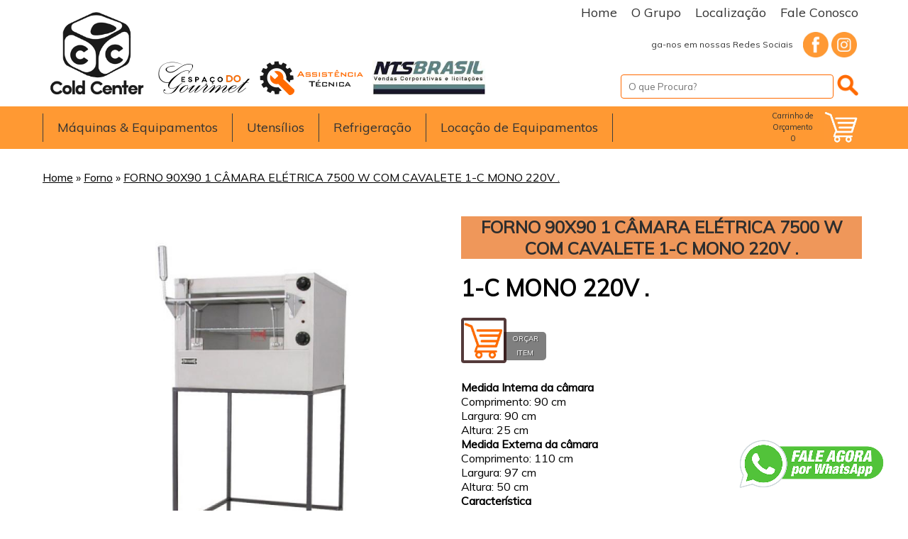

--- FILE ---
content_type: text/html; charset=UTF-8
request_url: https://www.coldcenter.com.br/detalhes-2296-forno-90x90-1-camara-eletrica-7500-w-com-cavalete-1-c-mono-220v-
body_size: 9593
content:
<!doctype html>
<html>
<head>
<meta charset="iso-8859-1" />
<base href="" />
<!-- Chrome, Firefox OS, Opera -->
<meta name="theme-color" content="#ec7e31" />
 <!-- Windows Phone -->
<meta name="msapplication-navbutton-color" content="#ec7e31" />
 <!-- iOS Safari -->
<meta name="apple-mobile-web-app-status-bar-style" content="#ec7e31" />

<title>FORNO 90X90 1 C&Acirc;MARA EL&Eacute;TRICA 7500 W COM CAVALETE 1-C MONO 220V . - Cold Center</title>
<meta name="description" content="FORNO 90X90 1 C&Acirc;MARA EL&Eacute;TRICA 7500 W COM CAVALETE" />
<meta name="keywords" content="FORNO 90X90 1 C&Acirc;MARA EL&Eacute;TRICA 7500 W COM CAVALETE" />
<meta name="copyright" content="Cold Center Refrigera&ccedil;&atilde;o" />
<meta name="author" content="Cold Center Refrigera&ccedil;&atilde;o" />
<meta name="application-name" content="Cold Center Refrigera&ccedil;&atilde;o" />
<meta name="google-site-verification" content="E12ZHccWAEPcMjN5OJJkXIIVuccbTywZxfdTCopJ5wg" />
<!--Facebook Tags-->
<meta property="og:site_name" content="Cold Center Refrigera&ccedil;&atilde;o" />
<meta property="og:type" content="website" />
<meta property="og:url" content="/detalhes-2296-forno-90x90-1-camara-eletrica-7500-w-com-cavalete-1-c-mono-220v-" />
<meta property="og:title" content="FORNO 90X90 1 C&Acirc;MARA EL&Eacute;TRICA 7500 W COM CAVALETE 1-C MONO 220V . - Cold Center" />
<meta property="og:description" content="FORNO 90X90 1 C&Acirc;MARA EL&Eacute;TRICA 7500 W COM CAVALETE" />
<meta property="og:image" content="http://coldcenter1.hospedagemdesites.ws/imageproduto/800/e2251792dcc9ff3fbb0a2325fad72401.jpg" />
<meta property="article:author" content="" />
<meta property="og:locale" content="pt_BR" />
<meta name="language" content="PT-BR" />
<meta name="robots" content="index, follow" />
<meta name="viewport" content="width=device-width, initial-scale=1, maximum-scale=1" />    
<meta name="google-site-verification" content="sO3kF3Tij_cZlzp8b3xMKvoEvUXA4vwUjZyvEYVUh4Q" />
<link rel="shortcut icon" href="images/favicon.png" type="image/x-icon" />
<link href="css/main.css" rel="stylesheet" type="text/css" />
<link href="css/detalhes.css" rel="stylesheet" type="text/css" />
<link href="lightbox2-master/dist/css/lightbox.css" rel="stylesheet" type="text/css" />
<script src="js/jquery-1.9.0.js"></script>
<script src="js/main.js"></script>

<!-- Google Tag Manager -->
<script>(function(w,d,s,l,i){w[l]=w[l]||[];w[l].push({'gtm.start':
new Date().getTime(),event:'gtm.js'});var f=d.getElementsByTagName(s)[0],
j=d.createElement(s),dl=l!='dataLayer'?'&l='+l:'';j.async=true;j.src=
'https://www.googletagmanager.com/gtm.js?id='+i+dl;f.parentNode.insertBefore(j,f);
})(window,document,'script','dataLayer','GTM-NNJG4L8B');</script>
<!-- End Google Tag Manager -->


<!-- Global site tag (gtag.js) - Google Analytics -->
<script async src="https://www.googletagmanager.com/gtag/js?id=UA-148715783-1"></script>
<script>
  window.dataLayer = window.dataLayer || [];
  function gtag(){dataLayer.push(arguments);}
  gtag('js', new Date());

  gtag('config', 'UA-148715783-1');
</script>


</head>

<body>
<!-- Google Tag Manager (noscript) -->
<noscript><iframe src="https://www.googletagmanager.com/ns.html?id=GTM-NNJG4L8B" height="0" width="0" style="display:none;visibility:hidden"></iframe></noscript>
<!-- End Google Tag Manager (noscript) -->	
<img id="loading" src="images/loading.gif">
<div id="overlay"></div>
<div id="topo">
	<div>
   	  <ul class="iconSocial">
        	<li class="texto">Siga-nos em nossas Redes Sociais</li>
        	<li class="facebook"><a target="_blank" href="https://www.facebook.com/espacoDOgourmet/">Facebook</a></li>
        	<li class="instagram"><a target="_blank" href="https://www.instagram.com/espacodogourmet/?hl=pt-br">Instagram</a></li>            
        </ul>
      <a href="index.php"><img id="logoTop" src="images/logotipo-coldcenter.png"></a>
      <a class="desktop" href="https://www.espacodogourmet.com.br/" target="_blank"><img id="logoTopEG" src="images/logo-espacodogourmet-topo.png"></a>
      <a class="desktop" href="assistencia-tecnica"><img id="logoAssistencia" src="images/logo-assistencia-topo.png"></a>
      <a class="desktop" href="http://ntsbrasil.com.br/" target="_blank"><img id="logoNTS" src="images/logo-nts.png"></a>      
      <a class="mobile" href="https://www.espacodogourmet.com.br/" target="_blank"><img id="logoTopEG" src="images/logo-espacodogourmet2.png"></a>
      <a class="mobile" href="assistencia-tecnica"><img id="logoAssistencia" src="images/logo-assistencia.png"></a>
      <a class="mobile" href="http://ntsbrasil.com.br/" target="_blank"><img id="logoNTS" src="images/logo-nts.png"></a>            
   	  <div id="cpBusca"><input placeholder="O que Procura?"  name="strBusca" type="text" id="strBusca"><img class="lupa" src="images/lupa.png"></div>
		<div id="menuMobLateral">
        	<div id="soMob">
        	<img class="btnX" src="images/btn-x.png">
            <img id="logoMenuMob" src="images/favicon.png">
            </div>
			<ul id="barA">
        		<li><a href="index.php">Home</a></li>
                <li><a href="o-grupo">O Grupo</a></li>
                <!--<li><a href="galeria">Galeria</a></li>-->
                <li><a href="localizacao">Localiza&ccedil;&atilde;o</a></li>
                <li><a href="contato">Fale Conosco</a></li>
          	</ul>
          	<ul id="barB" class="barBrelativo">
                                <li><a href="cat-equipamentos">M&aacute;quinas &amp; Equipamentos</a></li>
                                <li><a href="cat-utensilios">Utens&iacute;lios</a></li>
                                <li><a href="cat-refrigeracao">Refrigera&ccedil;&atilde;o</a></li>
                				<li><a href="locacao-de-equipamentos">Loca&ccedil;&atilde;o de Equipamentos</a></li>                
          	</ul>
        </div>       
  </div>
</div>
<div id="barMenu" class="barmenuRelativo">
	<div>
    	<ul id="hamb"><li></li><li></li><li></li></ul>    
        <div id="cestaOrcamento">
            <div>
            Carrinho de Or&ccedil;amento <span style="display:block" id="cestaQde">0</span>
            </div>
            <a href="cesta-de-produtos"><img id="cestaOrc" src="images/icon-carrinhobranco.jpg"></a>
        </div>
    </div>
</div>
<div id="corpo">
		<div id="corpoA">
    	<div class="central">
        	<nav><a href="index.php">Home</a> &raquo; <a href="categoria-forno">Forno</a> &raquo; <a href="/detalhes-2296-forno-90x90-1-camara-eletrica-7500-w-com-cavalete-1-c-mono-220v-">FORNO 90X90 1 C&Acirc;MARA EL&Eacute;TRICA 7500 W COM CAVALETE 1-C MONO 220V .</a></nav>

            <div id="blocoDetalhes" style="padding:5px;" align="left">
            
                <div id="lateralDireita">
                    <h2>FORNO 90X90 1 C&Acirc;MARA EL&Eacute;TRICA 7500 W COM CAVALETE 1-C MONO 220V .</h2>
                    <h1>1-C MONO 220V .</h1>
					<a class="itemProd"><div class="addOrc" rel="2296"><img src="images/icon-cestaorcamento.jpg"><span>Or&ccedil;ar Item</span></div></a>
                    <div id="detalhes">
                       	<p><strong>Medida Interna da c&acirc;mara</strong><br />  Comprimento: 90 cm<br />  Largura: 90 cm<br />  Altura: 25 cm<br />  <strong>Medida Externa da c&acirc;mara</strong><br />  Comprimento: 110 cm<br />  Largura: 97 cm<br />  Altura: 50 cm <br />  <strong>Caracter&iacute;stica</strong><br />  Capacidade: 200 L <br />  Pot&ecirc;ncia: 7.500 W<br />  Tens&atilde;o: 220 V<br />  Total de c&acirc;maras: 1<br />  4 pedras<br />  01 grade (prateleira)&nbsp; <br />  Pedras refrat&aacute;rias na quantia estabelecida na tabela acima<br />  01 Cavalete em ferro pintado</p>                           </div>
                </div>                 
                <div id="lateralEsquerdo">
                    <div id="fotoPrincipal"><a data-lightbox="detalhes" href="imageproduto/800/e2251792dcc9ff3fbb0a2325fad72401.jpg"><img src="thumbnail.php?tam=800&nomarq=produtos/e2251792dcc9ff3fbb0a2325fad72401.jpg" /></a></div>
                                    </div>
       
            </div>            

        </div>
    </div></div>

<div id="rodape">
	<div class="central">
    	<div class="cols">
        	<h3>Produtos</h3>
            <ul id="copyProds"></ul>
        </div>
    	<div class="cols">
        	<h3>Institucional</h3>
            <ul id="copyInstit"></ul>
        </div>
   	  <div class="cols">
        	<h3>Pagamento</h3>
            <div class="bandeiras">
          		<img src="images/icon-card-visa.png">
          		<img src="images/icon-card-master.png">
          		<img src="images/icon-card-amex.png">
          		<img src="images/icon-card-diners.png">
          		<img src="images/icon-card-bndes.png">
          	</div>

        </div> 
   	  <div class="cols">
        	<h3>Seguran&ccedil;a</h3>
            <img class="lets" src="images/lets-encrypt.png">
        </div> 
		<div id="copyR">&copy;2010 - 2026 <br />Todos os Direitos Reservados Cold Center Refrigera��o </div>
    </div>
    
</div>


<div id="popUpErro">
	<img id="iconeAtencao"  src="images/icone_atencao.png">
    <img class="btnXErro" src="images/btn-x.png" width="16" height="16">
	<div class="titulo">Aten��o</div>
	<div class="conteudo"></div>    
</div>
<div id="popOk">
	<img id="iconeAtencao"  src="images/icone_ok.png">
    <img class="btnXOk" src="images/btn-x.png" width="16" height="16">
	<div class="titulo">Sucesso!</div>
	<div class="conteudo"></div>    
</div>
<a target="_blank" href="whatsapp-5511948879000"><img id="floatWhats" src="images/botao-whatsapp-do-prime-gourmet.webp"></a>
</body>
<script type="text/javascript" src="lightbox2-master/dist/js/lightbox.min.js"></script>
</html>

--- FILE ---
content_type: text/css
request_url: https://www.coldcenter.com.br/css/main.css
body_size: 13156
content:
@import url(https://fonts.googleapis.com/css?family=Muli);
*{
	box-sizing:border-box;
}
body {
	margin:0;
	font-family: 'Muli', sans-serif;	
}

.central{
	margin:0 auto;
	max-width:1180px;
}

#floatWhats{
	position:fixed;
	z-index:10;
	bottom:30px;
	right:30px;
	width:auto;
	height:72px;
	cursor:pointer;
}

#overlay{
	width:100%;
	height:100%;
	top:0;
	left:0;
	position:fixed;
	background:rgba(0,0,0,0.4);
	z-index:5;
	display:none;
}

#loading{
	top:0;
	left:0;
	position:fixed;
	z-index:100;
	display:none;
	width:120px;
	height:120px;
	left:50%;
	top:50%;
	margin-left:-60px;
	margin-top:-60px;
	border-radius:50%;
	opacity:0.7;
}


#popUpErro{
	position:fixed;
	z-index:13;
	width:280px;
	height:400px;
	border:solid 3px #FFF;
	top:50%;
	left:50%;
	margin-left:-140px;
	margin-top:-200px;
	background:#C00;
	display:none;
}

#popUpErro #iconeAtencao{
	position:absolute;
	width:128px;
	height:auto;
	margin-top:-64px;
	margin-left:-64px;
	left:50%;
}

#popUpErro .btnXErro{
	position:absolute;
	right:20px;
	top:20px;
	display:block;
	cursor:pointer;
}

#popUpErro .titulo{
	width:100%;
	background:#FFF;
	height:30px;
	line-height:30px;
	color:#00a890;
	text-align:center;
	text-shadow:1px 1px 1px rgba(0,0,0,0.8);
	text-transform:uppercase;
	font-size:14px;
	margin-top:50px;
}

#popUpErro .conteudo{
	padding:10px;
	width:100%;
	color:#FFF;
}



#popOk{
	position:fixed;
	z-index:13;
	width:280px;
	height:400px;
	border:solid 3px #FFF;
	top:50%;
	left:50%;
	margin-left:-140px;
	margin-top:-200px;
	background:#0C0;
	display:none;
}

#popOk #iconeAtencao{
	position:absolute;
	width:128px;
	height:auto;
	margin-top:-64px;
	margin-left:-64px;
	left:50%;
}

#popOk .btnXOk{
	position:absolute;
	right:20px;
	top:20px;
	display:block;
	cursor:pointer;
}

#popOk .titulo{
	width:100%;
	background:#FFF;
	height:30px;
	line-height:30px;
	color:#00a890;
	text-align:center;
	text-shadow:1px 1px 1px rgba(0,0,0,0.8);
	text-transform:uppercase;
	font-size:14px;
	margin-top:50px;
}

#popOk .conteudo{
	padding:10px;
	width:100%;
	color:#FFF;
}


@media only screen and (min-width:1021px){
	.desktop{ display:block}
	.mobile{ display:none}	
}

@media only screen and (max-width:1021px){
	.desktop{ display:none}
	.mobile{ display:block}	
}


/*Estrutura Principal acima de 890px*/
@media only screen and (min-width:891px){
	ul.iconSocial{
		list-style:none;
		margin:0;
		padding:0;
	
	}
	
	ul.iconSocial li{
		float:left;
		margin:0 2px 0 2px;
		background-size:36px 36px;
		border-radius:4px;
		overflow:hidden;
	}
	
	ul.iconSocial li a{
		display:block;
		width:36px;
		height:36px;	
	}
	
	ul.iconSocial li a:hover{
		box-shadow:inset 0 20px 20px rgba(255,255,255,0.2);
	}
	ul.iconSocial li.facebook{	background-image:url(../images/social-facebook.jpg);}
	ul.iconSocial li.instagram{	background-image:url(../images/social-instagram.jpg);}
	ul.iconSocial li{text-indent:-200px;}
	ul.iconSocial li.texto{
		color:#FFF;
		width:210px;
		line-height:36px;
		text-align:right;
		font-size:12px;
		padding-right:10px;
		color:#333;
	
	}
	
	
	
	
	#topo #menuMobLateral #soMob{
		display:none;
	}	
	
	
	#topo{
		background:#ffffff;
		height:150px;
		width:100%;
		position:relative;
	}
	

	#topo ul.iconSocial{
		position:absolute;
		right:20px;
		top:45px;
	}
	
	#topo #logoTop{
		position:absolute;
		height:120px;
		width:auto;
		left:20px;
		top:15px;
	}
	
	#topo #logoTopEG{
		position:absolute;
		height:50px;
		width:auto;
		left:170px;
		top:85px;
	}
	
	#topo #logoAssistencia{
		position:absolute;
		height:50px;
		width:auto;
		left:315px;
		top:85px;
	}


	#topo #logoNTS{
		position:absolute;
		height:50px;
		width:auto;
		left:475px;
		top:85px;
	}

	
	
	#topo #cpBusca{
		position:absolute;
		right:20px;
		top:105px;
	}
	
	#topo #cpBusca input#strBusca{
		line-height:30px;
		width:300px;
		border:solid 1px #ff6a00;
		height:34px;
		padding:0 10px 0 10px;
		font-family: 'Muli', sans-serif;
		margin-right:35px;
		border-radius:4px;
		background:#ffffff;
		color:#333;
	}
	
	#topo #cpBusca .lupa{
		height:30px;
		position:absolute;
		right:0;
		cursor:pointer;
	}
	
	#topo > div{
		margin:0 auto;
		width:100%;
		max-width:1180px;
		position:relative;
	
	}
	
	#topo ul#barA{
		position:absolute;
		color:#FFF;
		right:10px;
		list-style:none;
		padding:0;
		margin:0;
	}
	
	#topo ul#barA li{
		float:left;
	}
	
	#topo ul#barA li a{
		line-height:36px;
		color:#333;
		height:36px;
		padding:0 10px 0 10px;
		text-decoration:none;
		font-size:18px;
		display:block;
	}
	
	#topo ul#barA li a:hover{
		color:#bd6521;
		box-shadow:inset 0 10px 10px rgba(255,255,255,0.2);
	}
	
	
	#topo ul#barB{
		color:#FFF;
		list-style:none;
		padding:0;
		width:95%;
	}
	
	#topo .barBrelativo{
		left:10px;		
		margin:160px 0 0 0;		
		position:absolute;
		z-index:3;
	}
	
	#topo .barBfixed{
		position:fixed;
		z-index:6;
		margin-top:10px;
		left:50%;
		margin-left:-580px;
	}	
	
	#topo ul#barB > li{
		float:left;
		border-right:solid 1px #3e3e3e;
	}
	
	#topo ul#barB > li:first-child{
		border-left:solid 1px #3e3e3e;
	}
	
	#topo ul#barB > li > a{
		line-height:40px;
		color:#333;
		height:40px;
		padding:0 20px 0 20px;
		text-decoration:none;
		font-size:18px;
		display:block;
	}
	
	#topo ul#barB > li > a:hover{
		color:#FFF;
	}
	
	#topo ul#barB > li > ul.subMenu{
		list-style:none;
		margin:0;
		padding:20px 0 20px 0;
		position:absolute;
		/*background:#ff6a00;*/
background:#ff9933;

		display:none;
		box-shadow:2px 2px 15px rgba(0,0,0,0.5);
		z-index:3;
		width:100%;
		left:0;
	}
	
	#topo ul#barB > li:hover > ul.subMenu{
		display:block;
	}
	
	#topo ul#barB > li > ul.subMenu > li{
		font-size:18px;
		line-height:40px;
		height:40px;
		float:left;
	}
	
	#topo ul#barB > li > ul.subMenu > li > a{
		padding:0 20px 0 20px;		
		color:#333;
		text-decoration:none;
		display:block;
		width:270px;
	}
	
	#topo ul#barB > li > ul.subMenu > li > a:hover{	
		color:#FFF;
	}
	
	#barMenu{
		width:100%;
		height:60px;
		/*background:#ff6a00;*/
background:#ff9933;

	}

	.barmenuRelativo{
		position:relative;		
	}
	
	.barmenuFixed{
		position:fixed;
		top:0;
		z-index:5;		
	}
	
	#barMenu > div{
		position:relative;
		width:100%;
		max-width:1180px;
		margin:0 auto;
	}
	
	
	#barMenu ul#hamb{
		display:none;
	}
	
	
	#barMenu #cestaOrcamento{
		position:absolute;
		right:20px;
	}
	
	#barMenu #cestaOrcamento img{
		width:48px;
		height:48px;
		border-radius:4px;
		margin-top:5px;
		/*border:solid 3px rgba(255,255,255,0.2)*/;
		float:left;
		margin-left:10px;
	}
	
	#barMenu #cestaOrcamento div{
		color:#333;
		font-size:11px;
		width:70px;
		text-align:center;
		float:left;
		margin-top:5px;
		line-height:16px;
	}
}




/*Estrutura Principal abaixo de 890px*/
@media only screen and (max-width:1000px){
	
	ul.iconSocial{
		display:none;
		list-style:none;
		margin:0;
		padding:0;
	
	}
	
	ul.iconSocial li{
		float:left;
		margin:10px 2px 0 2px;
		background-size:48px 48px;
		border-radius:4px;
		overflow:hidden;
	}
	
	ul.iconSocial li a{
		display:block;
		width:48px;
		height:48px;	
	}
	
	ul.iconSocial li a:hover{
		box-shadow:inset 0 20px 20px rgba(255,255,255,0.2);
	}
	
	ul.iconSocial li.facebook{	background-image:url(../images/social-facebook.jpg);}
	ul.iconSocial li.instagram{	background-image:url(../images/social-instagram.jpg);}
	ul.iconSocial li{text-indent:-200px;}
	ul.iconSocial li.texto{
		top:-20px;
		color:#FFF;
		position:absolute;
		right:0px;
		width:210px;
		line-height:16px;
		text-align:right;
		font-size:12px;
		color:#333;
	}
	
	
	#topo{
		background:#ffffff;
		height:150px;
		width:100%;
		position:relative;
	}
	
	#topo ul.iconSocial{
		position:absolute;
		right:20px;
		top:20px;
	}
	
	#topo #logoTop{
		position:absolute;
		width:105px;
		height:auto;
		left:10px;
		top:5px;
	}
	
	#topo #logoTopEG{
		position:absolute;
		height:53px;
		width:auto;
		right:170px;
		top:45px;
	}
	
	#topo #logoAssistencia{
		position:absolute;
		height:53px;
		width:auto;
		right:120px;
		top:45px;
	}	
	
	#topo #logoNTS{
		position:absolute;
		height:32px;
		width:auto;
		right:15px;
		top:55px;
	}	
	
	#topo #cpBusca{
		position:absolute;
		top:105px;
		width:100%;
		padding:0 50px 0 10px;
	}
	
	#topo #cpBusca input#strBusca{
		line-height:30px;
		width:100%;
		border:solid 1px #ff6a00;
		height:34px;
		padding:0 10px 0 10px;
		font-family: 'Muli', sans-serif;
		border-radius:4px;
		background:#ffffff;
		color:#333;
	}
	
	#topo #cpBusca .lupa{
		height:30px;
		position:absolute;
		right:15px;
	}
	
	#topo > div{
		margin:0 auto;
		width:100%;
		max-width:1180px;
		position:relative;
	
	}
	
	
	#soMob{
		display:block;
	
	}	
	
	#topo #menuMobLateral{
		position:fixed;
		top:0;
		left:-300px;
		z-index:7;
		background:#ffffff;
		width:280px;
		height:100%;
		box-shadow:5px 5px 5px rgba(0,0,0,0.5);
		overflow:auto;
	}
	
	#topo #menuMobLateral  .btnX{
		position:absolute;
		right:20px;
		top:20px;
		cursor:pointer;
	}
	#topo #menuMobLateral #logoMenuMob{
		width:64px;
		height:64px;
		margin-top:20px;
		margin-left:113px;
		margin-bottom:20px;
	}
	
	#topo ul#barA,
	#topo ul#barB{
		list-style:none;
		margin:0;
		padding:0;
	}
	
	#topo ul#barA > li,
	#topo ul#barB > li{
		line-height:40px;
		border-bottom:solid 1px rgba(255,255,255,0.3);
	}
	
	#topo ul#barA > li > a,
	#topo ul#barB > li > a{
		color:#333;
		text-decoration:none;
		display:block;
		padding-left:20px;
	}

	#topo ul#barB > li > ul.subMenu{
		list-style:none;
		margin:0;
		padding:0;	
	}
	
	#topo ul#barB > li > ul.subMenu > li{
		border-top:solid 1px rgba(255,255,255,0.3);
		background:rgba(255,255,255,0.1);
	}
	
	#topo ul#barB > li > ul.subMenu > li > a{
		color:#333;
		text-decoration:none;
		display:block;
		padding-left:40px;
	}		
	
	
	#barMenu{
		width:100%;
		height:60px;
		/*background:#ff6a00;*/
background:#ff9933;

	}
	
	.barmenuRelativo{
		position:relative;		
	}
	
	.barmenuFixed{
		position:fixed;
		top:0;
		z-index:5;		
	}
	
	#barMenu > div{
		position:relative;
		width:100%;
		max-width:1180px;
		margin:0 auto;
	}
	
	#barMenu ul#hamb{
		display:block;
		margin-top:10px;
		left:20px;
		padding:0;
		list-style:none;
		position:absolute;
		overflow:hidden;
		cursor:pointer;
		overflow:hidden;
		width:36px;
		height:36px;
		transition:1s;
	}
	
	
	#barMenu ul#hamb li{
		width:36px;
		height:6px;
		border-radius:3px;
		margin-top:6px;
		background:#333;
		transition:1s;		
	}		
	
	#barMenu #cestaOrcamento{
		position:absolute;
		right:20px;
	}
	
	#barMenu #cestaOrcamento img{
		width:48px;
		height:48px;
		border-radius:4px;
		margin-top:5px;
		/*border:solid 3px rgba(255,255,255,0.2);*/
		float:left;
		margin-left:10px;
	}
	
	#barMenu #cestaOrcamento div{
		color:#333;
		font-size:11px;
		width:70px;
		text-align:center;
		float:left;
		margin-top:5px;
		line-height:16px;
	}
}


#corpo{
	min-height:100px;
}

#rodape{
	color:#333;
	/*background:#ff6a00;*/
background:#ff9933;

	width:100%;
	min-height:200px;
	padding:20px;
}

#rodape h3{
	padding-left:40px;
	background-size:32px 32px;
	background-repeat:no-repeat;
	background-position:5px 0;
	line-height:32px;
	height:32px;

}

#rodape div div:nth-of-type(1) h3{	background-image:url(../images/icone-rodape-produtos.png);}
#rodape div div:nth-of-type(2) h3{	background-image:url(../images/icone-rodape-institucional.png);}
#rodape div div:nth-of-type(3) h3{	background-image:url(../images/icone-rodape-cartao.png);}
#rodape div div:nth-of-type(4) h3{	background-image:url(../images/icone-rodape-seguranca.png);}

#rodape .central{
	overflow:hidden;

}

#rodape .central .cols{
	float:left;
	padding:0 20px 0 20px;
	width:25%;
}

#rodape .bandeiras{
	overflow:hidden;
	position:relative;
}

#rodape .bandeiras img{
	width:25%;
	float:left;
	padding:3px;
}

#rodape .cols .lets{
	width:80%;
	height:auto;
}

#rodape .central a{
	text-decoration:none;
	color:#333;
}

#rodape .central a:hover{
	color:#bd6521;	
}

#rodape .central > div > ul{
	padding:0 5px 0 5px;
	list-style:none;
}
#rodape .central > div > ul ul{
	padding:0 5px 0 15px;
	list-style:none;
}

#rodape #copyR{
	text-align:center;
	border-top:solid 1px rgba(255,255,255,0.2);
	clear:both;
	padding-top:10px;
}


.btnGeral{
	height:50px;
	padding:0 10px 0 10px;
	text-align:center;
	line-height:50px;
	/*background-image:url(../images/bgmadeira.jpg);*/
	/*background:#ff6a00;*/
background:#ff9933;

	background-position:center center;
	border-radius:5px;
	margin-top:5px;
	font-size:18px;
	font-weight:700;
	text-shadow:1px 1px 1px rgba(0,0,0,0.5);
	box-shadow:inset 0px 30px 10px rgba(0,0,0,0.5);	
}

.btnGeral:hover{
	box-shadow:inset 0px 30px 10px rgba(0,0,0,0.25);	
}

.btnGeral a{
	display:block;
	color:rgba(255,255,255,1);
	text-decoration:none;
}




ul#copyProds .subMenu{
	display:none;
}


ul#copyProds > li:hover > ul.subMenu{
	display:block;
}



#tresCaixas{
	position:relative;
	overflow:hidden;
	margin-top:20px;
	background:#FFF;
}

#tresCaixas .item{
	float:left;
	width:25%;
	overflow:hidden;
	padding:10px 5% 10px 5%;
}

#tresCaixas .item > img{
	width:100%;
	height:auto;
}

@media (max-width:600px){
	#tresCaixas .item{
		width:50%;
		padding:10px 10% 10px 10%;	
	}
}

@media (max-width:840px){
#rodape .central .cols{
	float:left;
	padding:0 20px 0 20px;
	width:50%;
}
}

@media (max-width:600px){
#rodape .central .cols{
	float:none;
	padding:0 40px 0 40px;
	width:100%;
}
}




--- FILE ---
content_type: text/css
request_url: https://www.coldcenter.com.br/css/detalhes.css
body_size: 5452
content:
#corpoA{
	padding:20px;
	background-image:url(../images/background.jpg);
	background-position:top;
	background-attachment:fixed;
}

#corpoA nav{
	background:rgba(255,255,255,0.8);
	padding:10px;
}

#corpoA nav a{
		color:#000;
}

#corpoA nav a:hover{
		color:#bd6521;
}

#corpoA h2{
	margin:0;
	padding:5px 0 5px 0;
	background:rgba(236,126,49,0.8);
	text-align:center;
	color:#2e2e2e;
}

#corpoA .descricaoCat{
	padding:20px;
	background:rgba(236,126,49,0.8);
	margin:10px 0 10px 0;
	
}

#corpoA #blocoDetalhes{
	min-height:100px;
	background:rgba(255,255,255,0.8);
	margin-top:20px;
	overflow:hidden;
}


@media only screen and (min-width: 960px) {
	#blocoDetalhes #lateralEsquerdo{
		overflow:hidden;
		width:50%;
		float:left;
		margin-top:0;
		vertical-align:top;	
	}
	
	
	
	#blocoDetalhes #lateralDireita{
		width:50%;	
		overflow:hidden;
		float:right;
		margin-top:0;
		vertical-align:top;
		padding:10px;
	}
	
	#blocoDetalhes #lateralDireita h2{
		margin:0;
		padding:0;
	
	}
	
	#blocoDetalhes #btnOrcar{
		background:url(../images/bggeral.jpg);
		background-size:100% 100%;
		color:#FFF;
		text-align:center;
		font-size:18px;
	}
	
	#blocoDetalhes #btnOrcar a{
		height:40px;
		line-height:40px;
		display:block;
		color:#FFF;
		text-decoration:none;	
	}
	#blocoDetalhes #btnOrcar a:hover{
		background:url(../images/bgmenu2_hover.png) 100% 100%;
		text-indent:2px;
	
	}
	
	#blocoDetalhes #lateralEsquerdo #fotoPrincipal{
		overflow:hidden;
		width:100%;
		float:left;
		/*border:solid 1px #d1d1d1;*/
	}
	
	#blocoDetalhes #lateralEsquerdo #fotoPrincipal img{
		width:100%;
		height:auto;
		border-radius:10px;
	}
	
	#blocoDetalhes #lateralEsquerdo .thumbs{
		width:33.33%;
		height:auto;
		float:left;
		padding:1px;
	}
	
	#blocoDetalhes #lateralEsquerdo .thumbs img{
		width:100%;
		border:solid 1px #dadada;
	}
	
	#blocoDetalhes #lateralDireita h1, #blocoDetalhes #lateralDireita h2{display:block}
	#blocoDetalhes #lateralEsquerdo h1, #blocoDetalhes #lateralEsquerdo h2{display:none}

}

@media only screen and (max-width: 960px) {
	#blocoDetalhes #lateralEsquerdo{
		overflow:hidden;
		width:100%;
		float:left;
		margin-top:0;
		vertical-align:top;	
	}
	
	
	
	#blocoDetalhes #lateralDireita{
		width:100%;	
		overflow:hidden;
		float:right;
		margin-top:0;
		vertical-align:top;
		padding:10px;
	}
	
	#blocoDetalhes #lateralDireita h2{
		margin:0;
		padding:0;
	
	}
	
	#blocoDetalhes #btnOrcar{
		background:url(../images/bggeral.jpg);
		background-size:100% 100%;
		color:#FFF;
		text-align:center;
		font-size:18px;
	}
	
	#blocoDetalhes #btnOrcar a{
		height:40px;
		line-height:40px;
		display:block;
		color:#FFF;
		text-decoration:none;	
	}
	#blocoDetalhes #btnOrcar a:hover{
		background:url(../images/bgmenu2_hover.png) 100% 100%;
		text-indent:2px;
	
	}
	
	#blocoDetalhes #lateralEsquerdo #fotoPrincipal{
		overflow:hidden;
		width:100%;
		float:left;
		background:#ebebeb;
		border:solid 1px #d1d1d1;
	}
	
	#blocoDetalhes #lateralEsquerdo #fotoPrincipal img{
		width:100%;
		height:auto;
	}
	
	#blocoDetalhes #lateralEsquerdo .thumbs{
		width:33.33%;
		height:auto;
		float:left;
		padding:1px;
	}
	
	#blocoDetalhes #lateralEsquerdo .thumbs img{
		width:100%;
		border:solid 1px #dadada;
	}
	
	#blocoDetalhes #lateralDireita h1, #blocoDetalhes #lateralDireita h2{display:block}
	#blocoDetalhes #lateralEsquerdo h1, #blocoDetalhes #lateralEsquerdo h2{display:none}

}

#blocoDetalhes .produtos .itemProd{

	float:left;
	position:relative;
	overflow:hidden;
}

#blocoDetalhes .produtos .itemProd > div{
	overflow:hidden;
	display:block;
	padding:5px;
}

#blocoDetalhes .produtos .itemProd > div > a > img{
	width:100%;
}

#blocoDetalhes .produtos .itemProd .barDados{
	background:rgba(173,75,14,0.7);
	min-height:100px;
	z-index:2;
	width:100%;
	margin-top:40px;
	margin-left:-5px;
	position:absolute;
	padding:20px;
}

#blocoDetalhes .produtos .itemProd:hover .barDados{
	background:rgba(173,75,14,0.5);
}


#blocoDetalhes .produtos .itemProd .barDados h4{
	font-size:24px;
	color:#FFF;
	font-weight:700;
	padding:0;
	margin:0;
	text-shadow:2px 2px 2px rgba(0,0,0,0.8);
}


#blocoDetalhes .produtos .itemProd .barDados .de sup{
	margin-right:5px;
	font-size:16px;
}

#blocoDetalhes .produtos .itemProd .barDados .de{
	color:#FFF;
	font-size:30px;
	text-shadow:2px 2px 2px rgba(0,0,0,0.7);
	text-decoration:line-through;
}

#blocoDetalhes .produtos .itemProd .barDados .por sup{
	margin-right:5px;
	font-size:16px;
}

#blocoDetalhes .produtos .itemProd .barDados .por{
	color:#FFF;
	font-size:42px;
	text-shadow:2px 2px 2px rgba(0,0,0,0.7);
	text-align:right;
}
#blocoDetalhes .produtos .itemProd .barDados .mais{
	color:#FFF;
	font-size:26px;
	text-shadow:2px 2px 2px rgba(0,0,0,0.7);
	text-align:right;
}



#corpoA #blTour{
	min-height:100px;
	background:rgba(255,255,255,0.6);
	margin-top:20px;
}



.itemProd .addOrc{
	position:relative;
	z-index:3;
	margin-top:0px;
	width:130px;
	height:72px;
	margin-left:0px;
	transition:0.3s;
	cursor:pointer;
}

.itemProd .addOrc img{
	width:64px;
	height:64px;
	border-radius:4px;
	border:solid 4px rgba(42,9,9,0.8);
	position:absolute;
	z-index:2;
}

.itemProd .addOrc span{
	display:block;
	position:absolute;
	color:#FFF;
	margin-left:30px;
	padding-left:30px;
	width:90px;
	text-align:center;
	text-transform:uppercase;
	font-size:10px;
	top:20px;
	line-height:20px;
	text-shadow:1px 1px 1px rgba(0,0,0,0.5);
	background:rgba(0,0,0,0.5);
	border-radius:5px;
	z-index:1
}

.tempbtnDetalhes{
	position:absolute;
	width:64px;
	height:64px;
	border-radius:4px;
	border:solid 4px rgba(42,9,9,0.8);
	z-index:10;
}



--- FILE ---
content_type: application/javascript
request_url: https://www.coldcenter.com.br/js/main.js
body_size: 3086
content:
$(document).ready(function(e) {
	$("#barMenu ul#hamb").click(function(){
			$("#menuMobLateral").show().animate({"left":"0"},500);
			$("#overlay").show();
	})
	$("#topo #menuMobLateral  .btnX, #overlay").click(function(){
			$("#overlay").hide();
			$("#menuMobLateral").show().animate({"left":"-300px"},500)
	})
	
	$("ul#copyProds").html( $("#barB").html() );
	$("ul#copyInstit").html( $("#barA").html() );
	
	$(this).scroll(function(){
		var pTop = $(this).scrollTop();
		if(pTop >= 150){
			$("#barMenu").addClass("barmenuFixed");
			$("#barMenu").removeClass("barmenuRelativo");
			$("#topo #barB").addClass("barBfixed");
			$("#topo #barB").removeClass("barBrelativo");
			//console.log(pTop);		
		}else{
			$("#barMenu").addClass("barmenuRelativo");
			$("#barMenu").removeClass("barmenuFixed");						
			$("#topo #barB").addClass("barBrelativo");
			$("#topo #barB").removeClass("barBfixed");
			//console.log("normal");					
		}

	})
	
	$(".addOrc").click(function(){
		var posYCar = $("#cestaOrc").offset().top;
		var posXCar = $("#cestaOrc").offset().left;	
		var posYThis = 	$(this).find("img").offset().top;
		var posXThis = 	$(this).find("img").offset().left;
		var PROD_ID = $(this).attr("rel");
		$.post("ajax-addorc.php","ACAO=1&PROD_ID="+PROD_ID,function(ret){
			cestaQde = ret;
		})
		$("body").prepend('<img class="tempbtnDetalhes" src="images/icon-cestaorcamento.jpg">');
		$(".tempbtnDetalhes").css({"top":posYThis,"left":posXThis});
		$(".tempbtnDetalhes").animate({top:posYCar,left:posXCar,width:"48px",height:"48px"},1000,function(){
			$(this).remove();
			$("#cestaQde").text(cestaQde);
		})
	})
	
	$(".itemOrc .iconRemover").click(function(){
		var PROD_ID = $(this).parent().attr("rel");
		$(this).parent().fadeOut(300);
		$.post("ajax-addorc.php","ACAO=2&PROD_ID="+PROD_ID,function(ret){
			var cestaQde = ret;
			$("#cestaQde").text(cestaQde);
			if(cestaQde == 0){
				$(".btnGeral").hide();
				$(".cestoVazio").html("N�o H� itens no Carrinho!");
			}
		});
	})
	
	$(".itemOrc input.qde").keyup(function(){
		var PROD_ID = $(this).parent().parent().parent().attr("rel");
		var PROD_QDE = $(this).val();
		$.post("ajax-addorc.php","ACAO=3&PROD_QDE="+PROD_QDE+"&PROD_ID="+PROD_ID);

	})


	$("#overlay, #popUpErro .btnXErro, #popOk .btnXOk").click(function(){
		overlay(1);		
		$("#popUpErro, #popOk , #loading").fadeOut(500);
	});
	
	
	$("#cpBusca .lupa").click(function(){
			buscar();	
	})
	
	$("#cpBusca input").keyup(function(e){
		var esse = $(this).val();
		if( e.keyCode == 13){
			buscar();
		}
	})
	
	buscar = function(){
		var termo = $("#cpBusca input").val();
		if(termo.length > 2){
			var encoded = toFormUrlEncoded(termo);
			window.location="procura-"+encoded;
		}else{
			$("#overlay").fadeIn(300);			
			$("#popUpErro .conteudo").html("Termo Pesquisado muito Curto!");
			$("#popUpErro").show();								
		}
	}
	
	function toFormUrlEncoded(str) {
	  return encodeURIComponent(str).replace(/[!'()*]/g, function(c) {
		return '%' + c.charCodeAt(0).toString(16);
	  }).replace(/%20/g, "+");
	}	


	$("#floatWhats").click(function(){
	  $.post("ajaxclick.php","CLICK_APP=WHATSAPP");	  		
	})

		

});

overlay = function(n){
	if(n>0){
		$("#overlay").fadeOut(500);
	}
}